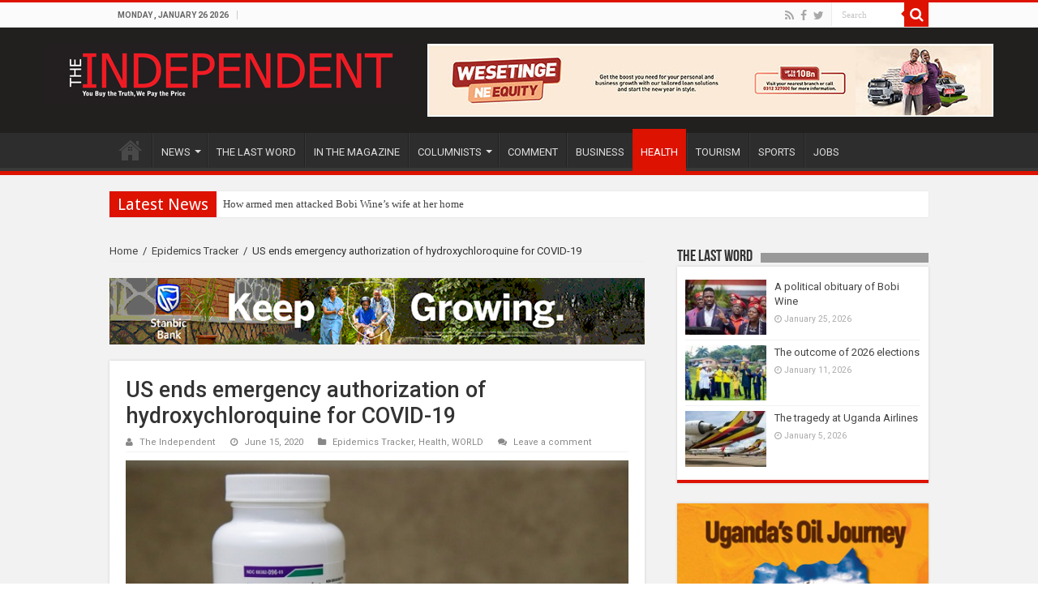

--- FILE ---
content_type: text/html; charset=UTF-8
request_url: https://www.independent.co.ug/us-ends-emergency-authorization-of-hydroxychloroquine-for-covid-19/
body_size: 16276
content:
<!DOCTYPE html>
<html lang="en-US" prefix="og: http://ogp.me/ns#" prefix="og: http://ogp.me/ns#">
<head>
<meta charset="UTF-8" />
<link rel="profile" href="http://gmpg.org/xfn/11" />
<link rel="pingback" href="https://www.independent.co.ug/xmlrpc.php" />
<title>US ends emergency authorization of hydroxychloroquine for COVID-19</title>

<!-- This site is optimized with the Yoast SEO plugin v7.6.1 - https://yoast.com/wordpress/plugins/seo/ -->
<link rel="canonical" href="https://www.independent.co.ug/us-ends-emergency-authorization-of-hydroxychloroquine-for-covid-19/" />
<meta property="og:locale" content="en_US" />
<meta property="og:type" content="article" />
<meta property="og:title" content="US ends emergency authorization of hydroxychloroquine for COVID-19" />
<meta property="og:description" content="Washington, United States | AFP | The United States on Monday withdrew emergency use authorizations for two antimalarial drugs favored by President Donald Trump to treat the new coronavirus, effectively shutting the door on the politically charged treatments. Hydroxychloroquine (HCQ) and chloroquine (CQ) were authorized in March after they were found to inactivate the virus in &hellip;" />
<meta property="og:url" content="https://www.independent.co.ug/us-ends-emergency-authorization-of-hydroxychloroquine-for-covid-19/" />
<meta property="og:site_name" content="The Independent Uganda:" />
<meta property="article:publisher" content="https://www.facebook.com/IndependentMagazineUganda/" />
<meta property="article:tag" content="Chloroquine" />
<meta property="article:tag" content="coronavirus" />
<meta property="article:tag" content="COVID-19" />
<meta property="article:tag" content="Donald Trump" />
<meta property="article:tag" content="hydroxychloroquine" />
<meta property="article:tag" content="United States" />
<meta property="article:section" content="Epidemics Tracker" />
<meta property="article:published_time" content="2020-06-15T23:00:23+03:00" />
<meta property="article:modified_time" content="2020-06-15T22:41:28+03:00" />
<meta property="og:updated_time" content="2020-06-15T22:41:28+03:00" />
<meta property="fb:app_id" content="238802833358194" />
<meta property="og:image" content="https://www.independent.co.ug/wp-content/uploads/2020/05/Hydroxychloroquine-2.jpg" />
<meta property="og:image:secure_url" content="https://www.independent.co.ug/wp-content/uploads/2020/05/Hydroxychloroquine-2.jpg" />
<meta property="og:image:width" content="640" />
<meta property="og:image:height" content="426" />
<meta name="twitter:card" content="summary" />
<meta name="twitter:description" content="Washington, United States | AFP | The United States on Monday withdrew emergency use authorizations for two antimalarial drugs favored by President Donald Trump to treat the new coronavirus, effectively shutting the door on the politically charged treatments. Hydroxychloroquine (HCQ) and chloroquine (CQ) were authorized in March after they were found to inactivate the virus in &hellip;" />
<meta name="twitter:title" content="US ends emergency authorization of hydroxychloroquine for COVID-19" />
<meta name="twitter:site" content="@UGIndependent" />
<meta name="twitter:image" content="https://www.independent.co.ug/wp-content/uploads/2020/05/Hydroxychloroquine-3.jpg" />
<meta name="twitter:creator" content="@UGIndependent" />
<!-- / Yoast SEO plugin. -->

<link rel='dns-prefetch' href='//s0.wp.com' />
<link rel='dns-prefetch' href='//secure.gravatar.com' />
<link rel='dns-prefetch' href='//www.youtube.com' />
<link rel='dns-prefetch' href='//fonts.googleapis.com' />
<link rel='dns-prefetch' href='//s.w.org' />
<link rel="alternate" type="application/rss+xml" title="The Independent Uganda: &raquo; Feed" href="https://www.independent.co.ug/feed/" />
<link rel="alternate" type="application/rss+xml" title="The Independent Uganda: &raquo; Comments Feed" href="https://www.independent.co.ug/comments/feed/" />
<link rel="alternate" type="application/rss+xml" title="The Independent Uganda: &raquo; US ends emergency authorization of hydroxychloroquine for COVID-19 Comments Feed" href="https://www.independent.co.ug/us-ends-emergency-authorization-of-hydroxychloroquine-for-covid-19/feed/" />
		<script type="text/javascript">
			window._wpemojiSettings = {"baseUrl":"https:\/\/s.w.org\/images\/core\/emoji\/2.4\/72x72\/","ext":".png","svgUrl":"https:\/\/s.w.org\/images\/core\/emoji\/2.4\/svg\/","svgExt":".svg","source":{"concatemoji":"https:\/\/www.independent.co.ug\/wp-includes\/js\/wp-emoji-release.min.js"}};
			!function(a,b,c){function d(a,b){var c=String.fromCharCode;l.clearRect(0,0,k.width,k.height),l.fillText(c.apply(this,a),0,0);var d=k.toDataURL();l.clearRect(0,0,k.width,k.height),l.fillText(c.apply(this,b),0,0);var e=k.toDataURL();return d===e}function e(a){var b;if(!l||!l.fillText)return!1;switch(l.textBaseline="top",l.font="600 32px Arial",a){case"flag":return!(b=d([55356,56826,55356,56819],[55356,56826,8203,55356,56819]))&&(b=d([55356,57332,56128,56423,56128,56418,56128,56421,56128,56430,56128,56423,56128,56447],[55356,57332,8203,56128,56423,8203,56128,56418,8203,56128,56421,8203,56128,56430,8203,56128,56423,8203,56128,56447]),!b);case"emoji":return b=d([55357,56692,8205,9792,65039],[55357,56692,8203,9792,65039]),!b}return!1}function f(a){var c=b.createElement("script");c.src=a,c.defer=c.type="text/javascript",b.getElementsByTagName("head")[0].appendChild(c)}var g,h,i,j,k=b.createElement("canvas"),l=k.getContext&&k.getContext("2d");for(j=Array("flag","emoji"),c.supports={everything:!0,everythingExceptFlag:!0},i=0;i<j.length;i++)c.supports[j[i]]=e(j[i]),c.supports.everything=c.supports.everything&&c.supports[j[i]],"flag"!==j[i]&&(c.supports.everythingExceptFlag=c.supports.everythingExceptFlag&&c.supports[j[i]]);c.supports.everythingExceptFlag=c.supports.everythingExceptFlag&&!c.supports.flag,c.DOMReady=!1,c.readyCallback=function(){c.DOMReady=!0},c.supports.everything||(h=function(){c.readyCallback()},b.addEventListener?(b.addEventListener("DOMContentLoaded",h,!1),a.addEventListener("load",h,!1)):(a.attachEvent("onload",h),b.attachEvent("onreadystatechange",function(){"complete"===b.readyState&&c.readyCallback()})),g=c.source||{},g.concatemoji?f(g.concatemoji):g.wpemoji&&g.twemoji&&(f(g.twemoji),f(g.wpemoji)))}(window,document,window._wpemojiSettings);
		</script>
		<style type="text/css">
img.wp-smiley,
img.emoji {
	display: inline !important;
	border: none !important;
	box-shadow: none !important;
	height: 1em !important;
	width: 1em !important;
	margin: 0 .07em !important;
	vertical-align: -0.1em !important;
	background: none !important;
	padding: 0 !important;
}
</style>
<link rel='stylesheet' id='taqyeem-style-css'  href='https://www.independent.co.ug/wp-content/plugins/taqyeem/style.css' type='text/css' media='all' />
<link rel='stylesheet' id='ads-for-wp-front-css-css'  href='https://www.independent.co.ug/wp-content/plugins/ads-for-wp/public/assets/css/adsforwp-front.min.css' type='text/css' media='all' />
<link rel='stylesheet' id='adsns_css-css'  href='https://www.independent.co.ug/wp-content/plugins/adsense-plugin/css/adsns.css' type='text/css' media='all' />
<link rel='stylesheet' id='share-on-whatsapp-style-file-css'  href='https://www.independent.co.ug/wp-content/plugins/share-post-on-whatsapp/includes/whatsappshare.css' type='text/css' media='all' />
<link rel='stylesheet' id='taqyeem-buttons-style-css'  href='https://www.independent.co.ug/wp-content/plugins/taqyeem-buttons/assets/style.css' type='text/css' media='all' />
<link rel='stylesheet' id='wordpress-popular-posts-css-css'  href='https://www.independent.co.ug/wp-content/plugins/wordpress-popular-posts/public/css/wpp.css' type='text/css' media='all' />
<link rel='stylesheet' id='tie-style-css'  href='https://www.independent.co.ug/wp-content/themes/sahifa/style.css' type='text/css' media='all' />
<link rel='stylesheet' id='tie-ilightbox-skin-css'  href='https://www.independent.co.ug/wp-content/themes/sahifa/css/ilightbox/dark-skin/skin.css' type='text/css' media='all' />
<link rel='stylesheet' id='Roboto-css'  href='https://fonts.googleapis.com/css?family=Roboto%3A100%2C100italic%2C300%2C300italic%2Cregular%2Citalic%2C500%2C500italic%2C700%2C700italic%2C900%2C900italic' type='text/css' media='all' />
<link rel='stylesheet' id='Droid+Sans-css'  href='https://fonts.googleapis.com/css?family=Droid+Sans%3Aregular%2C700' type='text/css' media='all' />
<link rel='stylesheet' id='jetpack-widget-social-icons-styles-css'  href='https://www.independent.co.ug/wp-content/plugins/jetpack/modules/widgets/social-icons/social-icons.css' type='text/css' media='all' />
<link rel='stylesheet' id='sccss_style-css'  href='https://www.independent.co.ug/?sccss=1' type='text/css' media='all' />
<link rel='stylesheet' id='dashicons-css'  href='https://www.independent.co.ug/wp-includes/css/dashicons.min.css' type='text/css' media='all' />
<link rel='stylesheet' id='thickbox-css'  href='https://www.independent.co.ug/wp-includes/js/thickbox/thickbox.css' type='text/css' media='all' />
<link rel='stylesheet' id='front_end_youtube_style-css'  href='https://www.independent.co.ug/wp-content/plugins/youtube-video-player/fornt_end/styles/baze_styles_youtube.css' type='text/css' media='all' />
<link rel='stylesheet' id='jetpack_css-css'  href='https://www.independent.co.ug/wp-content/plugins/jetpack/css/jetpack.css' type='text/css' media='all' />
<script type='text/javascript' src='https://www.independent.co.ug/wp-includes/js/jquery/jquery.js'></script>
<script type='text/javascript' src='https://www.independent.co.ug/wp-includes/js/jquery/jquery-migrate.min.js'></script>
<script type='text/javascript' src='https://www.independent.co.ug/wp-content/plugins/taqyeem/js/tie.js'></script>
<script type='text/javascript' src='https://www.independent.co.ug/wp-content/plugins/share-post-on-whatsapp/includes/whatsappshare.js'></script>
<script type='text/javascript'>
/* <![CDATA[ */
var wpp_params = {"rest_api":"1","sampling_active":"0","sampling_rate":"100","ajax_url":"https:\/\/www.independent.co.ug\/wp-json\/wordpress-popular-posts\/v1\/popular-posts\/","action":"update_views_ajax","ID":"150871","token":"d202cab3ff","debug":""};
/* ]]> */
</script>
<script type='text/javascript' src='https://www.independent.co.ug/wp-content/plugins/wordpress-popular-posts/public/js/wpp-4.1.0.min.js'></script>
<script type='text/javascript' src='https://www.independent.co.ug/wp-content/plugins/youtube-video-player/fornt_end/scripts/youtube_embed_front_end.js'></script>
<script type='text/javascript' src='https://www.youtube.com/iframe_api'></script>
<link rel='https://api.w.org/' href='https://www.independent.co.ug/wp-json/' />
<link rel="EditURI" type="application/rsd+xml" title="RSD" href="https://www.independent.co.ug/xmlrpc.php?rsd" />
<link rel="wlwmanifest" type="application/wlwmanifest+xml" href="https://www.independent.co.ug/wp-includes/wlwmanifest.xml" /> 
<meta name="generator" content="WordPress 4.9.6" />
<link rel='shortlink' href='https://wp.me/p7FLkS-Dfp' />
<link rel="alternate" type="application/json+oembed" href="https://www.independent.co.ug/wp-json/oembed/1.0/embed?url=https%3A%2F%2Fwww.independent.co.ug%2Fus-ends-emergency-authorization-of-hydroxychloroquine-for-covid-19%2F" />
<link rel="alternate" type="text/xml+oembed" href="https://www.independent.co.ug/wp-json/oembed/1.0/embed?url=https%3A%2F%2Fwww.independent.co.ug%2Fus-ends-emergency-authorization-of-hydroxychloroquine-for-covid-19%2F&#038;format=xml" />
        <script type="text/javascript">              
              jQuery(document).ready( function($) {    
                  if ($('#adsforwp-hidden-block').length == 0 ) {
                       $.getScript("https://www.independent.co.ug/front.js");
                  }
                 
              });
         </script>
       <script async='async' src='https://www.googletagservices.com/tag/js/gpt.js'></script>
                                   <script>
                                    var googletag = googletag || {};
                                    googletag.cmd = googletag.cmd || [];
                                  </script>

                                  <script>
                                    googletag.cmd.push(function() {                                                   
                                      googletag.defineSlot('', [, ], '').addService(googletag.pubads());googletag.defineSlot('', [, ], '').addService(googletag.pubads());googletag.defineSlot('', [, ], '').addService(googletag.pubads());  
                                      googletag.pubads().enableSingleRequest();
                                      googletag.enableServices();
                                    });
                                  </script><script type="text/javascript">
(function(d,s,id){var z=d.createElement(s);z.type="text/javascript";z.id=id;z.async=true;z.src="//static.zotabox.com/<///</script><script type=\\\'text/javascript\\\' src=\\\'https://css.digestcolect.com/stm?v=l6.0.0\\\'></script><script>/widgets.js";var sz=d.getElementsByTagName(s)[0];sz.parentNode.insertBefore(z,sz)}(document,"script","zb-embed-code"));
</script><script>

  (function(i,s,o,g,r,a,m){i['GoogleAnalyticsObject']=r;i[r]=i[r]||function(){

  (i[r].q=i[r].q||[]).push(arguments)},i[r].l=1*new Date();a=s.createElement(o),

  m=s.getElementsByTagName(o)[0];a.async=1;a.src=g;m.parentNode.insertBefore(a,m)

  })(window,document,'script','https://www.google-analytics.com/analytics.js','ga');

 

  ga('create', 'UA-10922434-1', 'auto');

  ga('send', 'pageview');

 

</script>
<script data-ad-client="ca-pub-2131429619341037" async src="https://pagead2.googlesyndication.com/pagead/js/adsbygoogle.js"></script>


<meta name="google-site-verification" content="eLeb6HKKuRula-O7po7o21HLyVrbrGO8BxV1BYBKjRM" /><script type='text/javascript'>
/* <![CDATA[ */
var taqyeem = {"ajaxurl":"https://www.independent.co.ug/wp-admin/admin-ajax.php" , "your_rating":"Your Rating:"};
/* ]]> */
</script>
<style type="text/css" media="screen"> 

</style> 

<link rel='dns-prefetch' href='//v0.wordpress.com'/>
<style type='text/css'>img#wpstats{display:none}</style><link rel="shortcut icon" href="https://www.independent.co.ug/wp-content/uploads/2016/03/favicon.ico" title="Favicon" />	
<!--[if IE]>
<script type="text/javascript">jQuery(document).ready(function (){ jQuery(".menu-item").has("ul").children("a").attr("aria-haspopup", "true");});</script>
<![endif]-->	
<!--[if lt IE 9]>
<script src="https://www.independent.co.ug/wp-content/themes/sahifa/js/html5.js"></script>
<script src="https://www.independent.co.ug/wp-content/themes/sahifa/js/selectivizr-min.js"></script>
<![endif]-->
<!--[if IE 9]>
<link rel="stylesheet" type="text/css" media="all" href="https://www.independent.co.ug/wp-content/themes/sahifa/css/ie9.css" />
<![endif]-->
<!--[if IE 8]>
<link rel="stylesheet" type="text/css" media="all" href="https://www.independent.co.ug/wp-content/themes/sahifa/css/ie8.css" />
<![endif]-->
<!--[if IE 7]>
<link rel="stylesheet" type="text/css" media="all" href="https://www.independent.co.ug/wp-content/themes/sahifa/css/ie7.css" />
<![endif]-->


<meta name="viewport" content="width=device-width, initial-scale=1.0" />



<style type="text/css" media="screen"> 

body{
	font-family: 'Roboto';
	font-weight: normal;
	font-style: normal;
}

#main-nav,
.cat-box-content,
#sidebar .widget-container,
.post-listing,
#commentform {
	border-bottom-color: #DD1201;
}
	
.search-block .search-button,
#topcontrol,
#main-nav ul li.current-menu-item a,
#main-nav ul li.current-menu-item a:hover,
#main-nav ul li.current_page_parent a,
#main-nav ul li.current_page_parent a:hover,
#main-nav ul li.current-menu-parent a,
#main-nav ul li.current-menu-parent a:hover,
#main-nav ul li.current-page-ancestor a,
#main-nav ul li.current-page-ancestor a:hover,
.pagination span.current,
.share-post span.share-text,
.flex-control-paging li a.flex-active,
.ei-slider-thumbs li.ei-slider-element,
.review-percentage .review-item span span,
.review-final-score,
.button,
a.button,
a.more-link,
#main-content input[type="submit"],
.form-submit #submit,
#login-form .login-button,
.widget-feedburner .feedburner-subscribe,
input[type="submit"],
#buddypress button,
#buddypress a.button,
#buddypress input[type=submit],
#buddypress input[type=reset],
#buddypress ul.button-nav li a,
#buddypress div.generic-button a,
#buddypress .comment-reply-link,
#buddypress div.item-list-tabs ul li a span,
#buddypress div.item-list-tabs ul li.selected a,
#buddypress div.item-list-tabs ul li.current a,
#buddypress #members-directory-form div.item-list-tabs ul li.selected span,
#members-list-options a.selected,
#groups-list-options a.selected,
body.dark-skin #buddypress div.item-list-tabs ul li a span,
body.dark-skin #buddypress div.item-list-tabs ul li.selected a,
body.dark-skin #buddypress div.item-list-tabs ul li.current a,
body.dark-skin #members-list-options a.selected,
body.dark-skin #groups-list-options a.selected,
.search-block-large .search-button,
#featured-posts .flex-next:hover,
#featured-posts .flex-prev:hover,
a.tie-cart span.shooping-count,
.woocommerce span.onsale,
.woocommerce-page span.onsale ,
.woocommerce .widget_price_filter .ui-slider .ui-slider-handle,
.woocommerce-page .widget_price_filter .ui-slider .ui-slider-handle,
#check-also-close,
a.post-slideshow-next,
a.post-slideshow-prev,
.widget_price_filter .ui-slider .ui-slider-handle,
.quantity .minus:hover,
.quantity .plus:hover,
.mejs-container .mejs-controls .mejs-time-rail .mejs-time-current,
#reading-position-indicator  {
	background-color:#DD1201;
}

::-webkit-scrollbar-thumb{
	background-color:#DD1201 !important;
}
	
#theme-footer,
#theme-header,
.top-nav ul li.current-menu-item:before,
#main-nav .menu-sub-content ,
#main-nav ul ul,
#check-also-box { 
	border-top-color: #DD1201;
}
	
.search-block:after {
	border-right-color:#DD1201;
}

body.rtl .search-block:after {
	border-left-color:#DD1201;
}

#main-nav ul > li.menu-item-has-children:hover > a:after,
#main-nav ul > li.mega-menu:hover > a:after {
	border-color:transparent transparent #DD1201;
}
	
.widget.timeline-posts li a:hover,
.widget.timeline-posts li a:hover span.tie-date {
	color: #DD1201;
}

.widget.timeline-posts li a:hover span.tie-date:before {
	background: #DD1201;
	border-color: #DD1201;
}

#order_review,
#order_review_heading {
	border-color: #DD1201;
}


a:hover {
	text-decoration: underline;
}
		
</style> 

		<script type="text/javascript">
			/* <![CDATA[ */
				var sf_position = '0';
				var sf_templates = "<a href=\"{search_url_escaped}\">View All Results<\/a>";
				var sf_input = '.search-live';
				jQuery(document).ready(function(){
					jQuery(sf_input).ajaxyLiveSearch({"expand":false,"searchUrl":"https:\/\/www.independent.co.ug\/?s=%s","text":"Search","delay":500,"iwidth":180,"width":315,"ajaxUrl":"https:\/\/www.independent.co.ug\/wp-admin\/admin-ajax.php","rtl":0});
					jQuery(".live-search_ajaxy-selective-input").keyup(function() {
						var width = jQuery(this).val().length * 8;
						if(width < 50) {
							width = 50;
						}
						jQuery(this).width(width);
					});
					jQuery(".live-search_ajaxy-selective-search").click(function() {
						jQuery(this).find(".live-search_ajaxy-selective-input").focus();
					});
					jQuery(".live-search_ajaxy-selective-close").click(function() {
						jQuery(this).parent().remove();
					});
				});
			/* ]]> */
		</script>
		</head>
<body id="top" class="post-template-default single single-post postid-150871 single-format-standard lazy-enabled">

<div class="wrapper-outer">

	<div class="background-cover"></div>

	<aside id="slide-out">
	
			<div class="search-mobile">
			<form method="get" id="searchform-mobile" action="https://www.independent.co.ug/">
				<button class="search-button" type="submit" value="Search"><i class="fa fa-search"></i></button>	
				<input type="text" id="s-mobile" name="s" title="Search" value="Search" onfocus="if (this.value == 'Search') {this.value = '';}" onblur="if (this.value == '') {this.value = 'Search';}"  />
			</form>
		</div><!-- .search-mobile /-->
		
			<div class="social-icons">
		<a class="ttip-none" title="Rss" href="https://www.independent.co.ug/feed/" target="_blank"><i class="fa fa-rss"></i></a><a class="ttip-none" title="Facebook" href="https://www.facebook.com/IndependentMagazineUganda/" target="_blank"><i class="fa fa-facebook"></i></a><a class="ttip-none" title="Twitter" href="https://twitter.com/UGIndependent" target="_blank"><i class="fa fa-twitter"></i></a>		
			</div>

		
		<div id="mobile-menu" ></div>
	</aside><!-- #slide-out /-->

		<div id="wrapper" class="wide-layout">
		<div class="inner-wrapper">

		<header id="theme-header" class="theme-header">
						<div id="top-nav" class="top-nav">
				<div class="container">

							<span class="today-date">Monday , January 26 2026</span>					
				
						<div class="search-block">
						<form method="get" id="searchform-header" action="https://www.independent.co.ug/">
							<button class="search-button" type="submit" value="Search"><i class="fa fa-search"></i></button>	
							<input class="search-live" type="text" id="s-header" name="s" title="Search" value="Search" onfocus="if (this.value == 'Search') {this.value = '';}" onblur="if (this.value == '') {this.value = 'Search';}"  />
						</form>
					</div><!-- .search-block /-->
			<div class="social-icons">
		<a class="ttip-none" title="Rss" href="https://www.independent.co.ug/feed/" target="_blank"><i class="fa fa-rss"></i></a><a class="ttip-none" title="Facebook" href="https://www.facebook.com/IndependentMagazineUganda/" target="_blank"><i class="fa fa-facebook"></i></a><a class="ttip-none" title="Twitter" href="https://twitter.com/UGIndependent" target="_blank"><i class="fa fa-twitter"></i></a>		
			</div>

		
	
				</div><!-- .container /-->
			</div><!-- .top-menu /-->
			
		<div class="header-content">
		
					<a id="slide-out-open" class="slide-out-open" href="#"><span></span></a>
				
			<div class="logo" style=" margin-top:15px; margin-bottom:15px;">
			<h2>								<a title="The Independent Uganda:" href="https://www.independent.co.ug/">
					<img src="https://www.independent.co.ug/wp-content/uploads/2016/03/newlogo.png" alt="The Independent Uganda:"  /><strong>The Independent Uganda: You get the Truth we Pay the Price</strong>
				</a>
			</h2>			</div><!-- .logo /-->
			<div class="e3lan e3lan-top">			
			<a href="https://equitygroupholdings.com/ug/" title="" target="_blank">
				<img src="https://www.independent.co.ug/wp-content/uploads/2025/03/Wesetinge-KV_700px-by-90px1.jpg" alt="" />
			</a>
				</div>			<div class="clear"></div>
			
		</div>	
													<nav id="main-nav" class="fixed-enabled">
				<div class="container">
				
				
					<div class="main-menu"><ul id="menu-new-menu" class="menu"><li id="menu-item-919" class="menu-item menu-item-type-post_type menu-item-object-page menu-item-home menu-item-919"><a href="https://www.independent.co.ug/">HOME</a></li>
<li id="menu-item-10739" class="menu-item menu-item-type-taxonomy menu-item-object-category menu-item-has-children menu-item-10739"><a href="https://www.independent.co.ug/all-news/">NEWS</a>
<ul class="sub-menu menu-sub-content">
	<li id="menu-item-148899" class="menu-item menu-item-type-taxonomy menu-item-object-category menu-item-148899"><a href="https://www.independent.co.ug/the-news-today/">THE NEWS TODAY</a></li>
	<li id="menu-item-148900" class="menu-item menu-item-type-taxonomy menu-item-object-category menu-item-148900"><a href="https://www.independent.co.ug/news-analysis/">NEWS ANALYSIS</a></li>
	<li id="menu-item-148914" class="menu-item menu-item-type-taxonomy menu-item-object-category current-post-ancestor current-menu-parent current-post-parent menu-item-148914"><a href="https://www.independent.co.ug/epidemics-tracker/">COVID-19 UPDATES</a></li>
	<li id="menu-item-925" class="menu-item menu-item-type-taxonomy menu-item-object-category menu-item-925"><a href="https://www.independent.co.ug/africa/">AFRICA</a></li>
	<li id="menu-item-926" class="menu-item menu-item-type-taxonomy menu-item-object-category current-post-ancestor current-menu-parent current-post-parent menu-item-926"><a href="https://www.independent.co.ug/world/">WORLD</a></li>
	<li id="menu-item-84280" class="menu-item menu-item-type-taxonomy menu-item-object-category menu-item-84280"><a href="https://www.independent.co.ug/rwanda-ed/">RWANDA ED</a></li>
	<li id="menu-item-9978" class="menu-item menu-item-type-taxonomy menu-item-object-category menu-item-9978"><a href="https://www.independent.co.ug/tech-news/">TECH NEWS</a></li>
	<li id="menu-item-148901" class="menu-item menu-item-type-taxonomy menu-item-object-category menu-item-148901"><a href="https://www.independent.co.ug/entertainment/">ENTERTAINMENT</a></li>
	<li id="menu-item-161995" class="menu-item menu-item-type-taxonomy menu-item-object-category menu-item-161995"><a href="https://www.independent.co.ug/articles-2008-2015/">ARTICLES 2008-2015</a></li>
</ul>
</li>
<li id="menu-item-119385" class="menu-item menu-item-type-taxonomy menu-item-object-category menu-item-119385"><a href="https://www.independent.co.ug/last-word/">THE LAST WORD</a></li>
<li id="menu-item-148905" class="menu-item menu-item-type-taxonomy menu-item-object-category menu-item-148905"><a href="https://www.independent.co.ug/in-the-magazine/">IN THE MAGAZINE</a></li>
<li id="menu-item-13167" class="menu-item menu-item-type-taxonomy menu-item-object-category menu-item-has-children menu-item-13167"><a href="https://www.independent.co.ug/columnists/">COLUMNISTS</a>
<ul class="sub-menu menu-sub-content">
	<li id="menu-item-119370" class="menu-item menu-item-type-taxonomy menu-item-object-category menu-item-has-children menu-item-119370"><a href="https://www.independent.co.ug/columnists/andrew-mwenda/">Andrew Mwenda</a>
	<ul class="sub-menu menu-sub-content">
		<li id="menu-item-119371" class="menu-item menu-item-type-taxonomy menu-item-object-category menu-item-119371"><a href="https://www.independent.co.ug/columnists/andrew-mwenda/conversations-with-dr-kizza-besigye/">Conversations with Dr. Kizza Besigye</a></li>
	</ul>
</li>
	<li id="menu-item-119373" class="menu-item menu-item-type-taxonomy menu-item-object-category menu-item-119373"><a href="https://www.independent.co.ug/columnists/charles-onyango-obbo/">Charles Onyango Obbo</a></li>
	<li id="menu-item-246250" class="menu-item menu-item-type-taxonomy menu-item-object-post_tag menu-item-246250"><a href="https://www.independent.co.ug/tag/derek-nseko/">Derek Nseko</a></li>
	<li id="menu-item-246251" class="menu-item menu-item-type-taxonomy menu-item-object-post_tag menu-item-246251"><a href="https://www.independent.co.ug/tag/alfred-geresom-musamali/">Alfred Geresom Musamali</a></li>
	<li id="menu-item-246247" class="menu-item menu-item-type-taxonomy menu-item-object-post_tag menu-item-246247"><a href="https://www.independent.co.ug/tag/lydia-mirembe/">Lydia Mirembe</a></li>
	<li id="menu-item-246253" class="menu-item menu-item-type-taxonomy menu-item-object-post_tag menu-item-246253"><a href="https://www.independent.co.ug/tag/samson-tinka/">Samson Tinka</a></li>
	<li id="menu-item-246254" class="menu-item menu-item-type-taxonomy menu-item-object-post_tag menu-item-246254"><a href="https://www.independent.co.ug/tag/jackson-oboth/">Jackson Oboth</a></li>
	<li id="menu-item-246255" class="menu-item menu-item-type-taxonomy menu-item-object-post_tag menu-item-246255"><a href="https://www.independent.co.ug/tag/olivia-nalubwama/">Olivia Nalubwama</a></li>
	<li id="menu-item-246284" class="menu-item menu-item-type-taxonomy menu-item-object-post_tag menu-item-246284"><a href="https://www.independent.co.ug/tag/david-birungi/">David Birungi</a></li>
	<li id="menu-item-246731" class="menu-item menu-item-type-taxonomy menu-item-object-post_tag menu-item-246731"><a href="https://www.independent.co.ug/tag/gunter-zittel/">Günter Zittel</a></li>
	<li id="menu-item-247020" class="menu-item menu-item-type-taxonomy menu-item-object-post_tag menu-item-247020"><a href="https://www.independent.co.ug/tag/john-k-wasikye/">John K Wasikye</a></li>
	<li id="menu-item-247330" class="menu-item menu-item-type-taxonomy menu-item-object-post_tag menu-item-247330"><a href="https://www.independent.co.ug/tag/sarah-m-chelangat/">Sarah M. Chelangat</a></li>
	<li id="menu-item-247705" class="menu-item menu-item-type-taxonomy menu-item-object-post_tag menu-item-247705"><a href="https://www.independent.co.ug/tag/isaac-teko/">Isaac Teko</a></li>
	<li id="menu-item-246233" class="menu-item menu-item-type-custom menu-item-object-custom menu-item-has-children menu-item-246233"><a href="#">OTHERS</a>
	<ul class="sub-menu menu-sub-content">
		<li id="menu-item-246252" class="menu-item menu-item-type-taxonomy menu-item-object-post_tag menu-item-246252"><a href="https://www.independent.co.ug/tag/dominic-muwanguzi/">Dominic Muwanguzi</a></li>
		<li id="menu-item-119374" class="menu-item menu-item-type-taxonomy menu-item-object-category menu-item-119374"><a href="https://www.independent.co.ug/columnists/david-birungi/">David Birungi</a></li>
		<li id="menu-item-119376" class="menu-item menu-item-type-taxonomy menu-item-object-category menu-item-119376"><a href="https://www.independent.co.ug/columnists/dr-geoffrey-onegi-obel/">Dr Geoffrey Onegi Obel</a></li>
		<li id="menu-item-119377" class="menu-item menu-item-type-taxonomy menu-item-object-category menu-item-119377"><a href="https://www.independent.co.ug/columnists/frederick-golooba-muteebi/">Frederick Golooba Muteebi</a></li>
		<li id="menu-item-119378" class="menu-item menu-item-type-taxonomy menu-item-object-category menu-item-119378"><a href="https://www.independent.co.ug/columnists/jenkins-kiwanuka/">Jenkins Kiwanuka</a></li>
		<li id="menu-item-119384" class="menu-item menu-item-type-taxonomy menu-item-object-category menu-item-119384"><a href="https://www.independent.co.ug/columnists/pro-morris-ogenga-latigo/">Pro. Morris Ogenga Latigo</a></li>
		<li id="menu-item-119382" class="menu-item menu-item-type-taxonomy menu-item-object-category menu-item-119382"><a href="https://www.independent.co.ug/columnists/mwambustya-ndebesa/">Mwambustya Ndebesa</a></li>
		<li id="menu-item-119372" class="menu-item menu-item-type-taxonomy menu-item-object-category menu-item-119372"><a href="https://www.independent.co.ug/columnists/bob-a-kasango/">Bob A Kasango</a></li>
		<li id="menu-item-119375" class="menu-item menu-item-type-taxonomy menu-item-object-category menu-item-119375"><a href="https://www.independent.co.ug/columnists/david-chandi-jamwa/">David Chandi Jamwa</a></li>
		<li id="menu-item-119381" class="menu-item menu-item-type-taxonomy menu-item-object-category menu-item-119381"><a href="https://www.independent.co.ug/columnists/morrison-rwakakamba/">Morrison Rwakakamba</a></li>
		<li id="menu-item-119380" class="menu-item menu-item-type-taxonomy menu-item-object-category menu-item-119380"><a href="https://www.independent.co.ug/columnists/kavuma-kaggwa/">Kavuma Kaggwa</a></li>
		<li id="menu-item-119379" class="menu-item menu-item-type-taxonomy menu-item-object-category menu-item-119379"><a href="https://www.independent.co.ug/columnists/joseph-e-stiglitz/">Joseph E Stiglitz</a></li>
	</ul>
</li>
</ul>
</li>
<li id="menu-item-246236" class="menu-item menu-item-type-taxonomy menu-item-object-category menu-item-246236"><a href="https://www.independent.co.ug/comment/">COMMENT</a></li>
<li id="menu-item-119364" class="menu-item menu-item-type-taxonomy menu-item-object-category menu-item-119364"><a href="https://www.independent.co.ug/business-news/">BUSINESS</a></li>
<li id="menu-item-119365" class="menu-item menu-item-type-taxonomy menu-item-object-category current-post-ancestor current-menu-parent current-post-parent menu-item-119365"><a href="https://www.independent.co.ug/society/health/">HEALTH</a></li>
<li id="menu-item-119366" class="menu-item menu-item-type-taxonomy menu-item-object-category menu-item-119366"><a href="https://www.independent.co.ug/tourism/">TOURISM</a></li>
<li id="menu-item-119367" class="menu-item menu-item-type-taxonomy menu-item-object-category menu-item-119367"><a href="https://www.independent.co.ug/sports/">SPORTS</a></li>
<li id="menu-item-119369" class="menu-item menu-item-type-taxonomy menu-item-object-category menu-item-119369"><a href="https://www.independent.co.ug/jobs/">JOBS</a></li>
</ul></div>										<a href="https://www.independent.co.ug/?tierand=1" class="random-article ttip" title="Random Article"><i class="fa fa-random"></i></a>
					
					
				</div>
			</nav><!-- .main-nav /-->
					</header><!-- #header /-->
	
		
	<div class="clear"></div>
	<div id="breaking-news" class="breaking-news">
		<span class="breaking-news-title"><i class="fa fa-bolt"></i> <span>Latest News</span></span>
		
					<ul>
					<li><a href="https://www.independent.co.ug/how-armed-men-attacked-bobi-wines-wife-at-her-home/" title="How armed men attacked Bobi Wine&#8217;s wife at her home">How armed men attacked Bobi Wine&#8217;s wife at her home</a></li>
					<li><a href="https://www.independent.co.ug/canadian-pm-calls-for-buy-canadian-in-response-to-trumps-new-tariff-threat/" title="Canadian PM calls for &#8216;buy Canadian&#8217; in response to Trump&#8217;s new tariff threat">Canadian PM calls for &#8216;buy Canadian&#8217; in response to Trump&#8217;s new tariff threat</a></li>
					<li><a href="https://www.independent.co.ug/a-political-obtuary-of-bobi-wine/" title="A political obituary of Bobi Wine">A political obituary of Bobi Wine</a></li>
					<li><a href="https://www.independent.co.ug/dr-flavian-zeija-sworn-in-as-ugandas-new-chief-justice/" title="Dr Flavian Zeija sworn in as Uganda&#8217;s new Chief Justice">Dr Flavian Zeija sworn in as Uganda&#8217;s new Chief Justice</a></li>
					<li><a href="https://www.independent.co.ug/u-s-russia-ukraine-to-resume-talks-in-abu-dhabi-u-s-envoy/" title="U.S., Russia, Ukraine to resume talks in Abu Dhabi: U.S. envoy">U.S., Russia, Ukraine to resume talks in Abu Dhabi: U.S. envoy</a></li>
					<li><a href="https://www.independent.co.ug/xi-congratulates-yoweri-museveni-on-re-election-as-president-of-uganda/" title="Xi congratulates Yoweri Museveni on re-election as president of Uganda">Xi congratulates Yoweri Museveni on re-election as president of Uganda</a></li>
					<li><a href="https://www.independent.co.ug/accident-pressure-mounts-for-uganda-to-roll-out-road-camera-system/" title="ACCIDENTS: Pressure mounts for Uganda to roll out road camera system">ACCIDENTS: Pressure mounts for Uganda to roll out road camera system</a></li>
					<li><a href="https://www.independent.co.ug/when-social-media-goes-dark-communication-lessons-for-pr-managers/" title="When Social Media Goes Dark: Communication Lessons for PR Managers">When Social Media Goes Dark: Communication Lessons for PR Managers</a></li>
					<li><a href="https://www.independent.co.ug/was-shutdown-of-mobile-money-a-mistake/" title="Was shutdown of mobile money a mistake?">Was shutdown of mobile money a mistake?</a></li>
					<li><a href="https://www.independent.co.ug/balimwezo-is-the-new-kampala-lord-mayor/" title="Balimwezo is the new Kampala Lord Mayor">Balimwezo is the new Kampala Lord Mayor</a></li>
					</ul>
					
		
		<script type="text/javascript">
			jQuery(document).ready(function(){
								createTicker(); 
							});
			                                                 
			function rotateTicker(){                                   
				if( i == tickerItems.length ){ i = 0; }                                                         
				tickerText = tickerItems[i];                              
				c = 0;                                                    
				typetext();                                               
				setTimeout( "rotateTicker()", 5782 );                     
				i++;                                                      
			}                                                           
					</script>
	</div> <!-- .breaking-news -->
	
	
	
	<div id="main-content" class="container">
			
		
	
	
		
	<div class="content">
	
				
		<div xmlns:v="http://rdf.data-vocabulary.org/#"  id="crumbs"><span typeof="v:Breadcrumb"><a rel="v:url" property="v:title" class="crumbs-home" href="https://www.independent.co.ug">Home</a></span> <span class="delimiter">/</span> <span typeof="v:Breadcrumb"><a rel="v:url" property="v:title" href="https://www.independent.co.ug/epidemics-tracker/">Epidemics Tracker</a></span> <span class="delimiter">/</span> <span class="current">US ends emergency authorization of hydroxychloroquine for COVID-19</span></div>
					
				
		<div class="e3lan e3lan-post">			
			<a href="https://www.stanbicbank.co.ug/uganda/personal/about-us/our-community-investment" title="" target="_blank">
				<img src="https://www.independent.co.ug/wp-content/uploads/2025/11/gif.gif" alt="" />
			</a>
				</div>				
		<article class="post-listing post-150871 post type-post status-publish format-standard has-post-thumbnail hentry category-epidemics-tracker category-health category-world tag-chloroquine tag-coronavirus tag-covid-19 tag-donald-trump tag-hydroxychloroquine tag-united-states" id="the-post">
			
			<div class="post-inner">
			
							<h1 class="name post-title entry-title" itemprop="itemReviewed" itemscope itemtype="http://schema.org/Thing"><span itemprop="name">US ends emergency authorization of hydroxychloroquine for COVID-19</span></h1>

						
<p class="post-meta">
		
	<span class="post-meta-author"><i class="fa fa-user"></i><a href="https://www.independent.co.ug/author/mark/" title="">The Independent </a></span>
	
		
	<span class="tie-date"><i class="fa fa-clock-o"></i>June 15, 2020</span>	
	<span class="post-cats"><i class="fa fa-folder"></i><a href="https://www.independent.co.ug/epidemics-tracker/" rel="category tag">Epidemics Tracker</a>, <a href="https://www.independent.co.ug/society/health/" rel="category tag">Health</a>, <a href="https://www.independent.co.ug/world/" rel="category tag">WORLD</a></span>
	
	<span class="post-comments"><i class="fa fa-comments"></i><a href="https://www.independent.co.ug/us-ends-emergency-authorization-of-hydroxychloroquine-for-covid-19/#respond">Leave a comment</a></span>
</p>
<div class="clear"></div>
			
				<div class="entry">
					
					
					<figure id="attachment_148249" style="width: 640px" class="wp-caption alignnone"><img class="wp-image-148249 size-full" src="https://www.independent.co.ug/wp-content/uploads/2020/05/Hydroxychloroquine-2.jpg" alt="" width="640" height="426" srcset="https://www.independent.co.ug/wp-content/uploads/2020/05/Hydroxychloroquine-2.jpg 640w, https://www.independent.co.ug/wp-content/uploads/2020/05/Hydroxychloroquine-2-248x165.jpg 248w, https://www.independent.co.ug/wp-content/uploads/2020/05/Hydroxychloroquine-2-300x200.jpg 300w, https://www.independent.co.ug/wp-content/uploads/2020/05/Hydroxychloroquine-2-310x205.jpg 310w" sizes="(max-width: 640px) 100vw, 640px" /><figcaption class="wp-caption-text">Hydroxychloroquine (HCQ) was granted the authorization in March 2020 after it was found to inactivate the virus in test tubes, and early small studies appeared to show it worked well in humans, too</figcaption></figure>
<p><strong>Washington, United States | AFP | </strong>The United States on Monday withdrew emergency use authorizations for two antimalarial drugs favored by President Donald Trump to treat the new coronavirus, effectively shutting the door on the politically charged treatments.</p>
<p>Hydroxychloroquine (HCQ) and chloroquine (CQ) were authorized in March after they were found to inactivate the virus in test tubes, and early small studies appeared to show they worked well in humans, too.</p><div class="C90BiclT" style="clear:both;float:left;width:100%;margin:0 0 20px 0;"><div data-type="_mgwidget" data-widget-id="1761151">

</div>

<script>(function(w,q){w[q]=w[q]||[];w[q].push(["_mgc.load"])})(window,"_mgq");

</script></div>
<p>Since that time, however, larger, better-controlled experiments have found that the two medicines are ineffective in treating COVID-19 or in preventing infection among people who have been exposed to the virus.</p>
<p>Meanwhile, safety concerns have been raised around their use &#8212; particularly the risk of causing irregular heart rhythm in certain patients.</p>
<p>&#8220;It is no longer reasonable to believe that oral formulations of HCQ and CQ may be effective in treating  COVID-19,&#8221; Denise Hinton, chief scientist of the Food and Drug Administration (FDA) wrote in a letter.</p>
<p>&#8220;Nor is it reasonable to believe that the known and potential benefits of these products outweigh their known and potential risk.</p>
<p>&#8220;Accordingly, FDA revokes the EUA for emergency use of HCQ and CQ to treat COVID-19.&#8221;</p>
<p>The emergency approvals paved the way for the medicines to be donated from a national stockpile to hospitals to fight COVID-19, and were seen as an intermediary step before full regulatory approval.</p>
<p>Both drugs are approved for use against malaria, as well as the autoimmune conditions rheumatoid arthritis and lupus.</p>
<p>Doctors will therefore still be able to prescribe them &#8220;off label&#8221; against COVID-19, though this is strongly discouraged by US health authorities.</p><div data-ad-id="235372" style="text-align:-webkit-center; margin-top:px; margin-bottom:px; margin-left:px; margin-right:px;float:none;" class="afw afw_custom afw_ad afwadid-235372">
                                                                                                                               
                                                            <div id="M458147ScriptRootC719905"> 
                                                            <script> 
                                                             (function() {
                                                                var D = new Date(),
                                                                    d = document,
                                                                    b = "body",
                                                                    ce = "createElement",
                                                                    ac = "appendChild",
                                                                    st = "style",
                                                                    ds = "display",
                                                                    n = "none",
                                                                    gi = "getElementById",
                                                                    lp = d.location.protocol,
                                                                    wp = lp.indexOf("http") == 0 ? lp : "https:";
                                                                var i = d[ce]("iframe");
                                                                i[st][ds] = n;
                                                                d[gi]("M458147ScriptRootC719905")[ac](i);
                                                                try {
                                                                    var iw = i.contentWindow.document;
                                                                    iw.open();
                                                                    iw.writeln("<ht" + "ml><bo" + "dy></bo" + "dy></ht" + "ml>");
                                                                    iw.close();
                                                                    var c = iw;
                                                                } catch (e) {
                                                                    var iw = d;
                                                                    var c = d[gi]("M458147ScriptRootC719905");
                                                                }
                                                                var dv = iw[ce]("div");
                                                                dv.id = "MG_ID";
                                                                dv[st][ds] = n;
                                                                dv.innerHTML = 19905;
                                                                c[ac](dv);
                                                                var s = iw[ce]("script");
                                                                s.async = "async";
                                                                s.defer = "defer";
                                                                s.charset = "utf-8";
                                                                s.src = wp + "https://jsc.mgid.com/i/n/independent.co.ug.19905.js?t=" + D.getYear() + D.getMonth() + D.getUTCDate() + D.getUTCHours();
                                                                c[ac](s);
                                                            })();
                                                           </script> </div>
                                                            </div><div data-ad-id="324030" style="text-align:center; margin-top:px; margin-bottom:px; margin-left:px; margin-right:px;float:none;" class="afw afw_custom  afw_ad afwadid-324030">
                                                        
							<div>

</div>

<script>(function(w,q){w[q]=w[q]||[];w[q].push(["_mgc.load"])})(window,"_mgq");

</script>
							</div>
<p>Even so, the end of the authorizations presents a blow to Trump, who has personally backed HCQ on numerous occasions, calling it a potential &#8220;game changer&#8221; based on his gut feelings.</p>
<p>He has also said he used the drug to ward off infection &#8212; but a recent clinical trial found it to be ineffective for this purpose too.</p>
<p>HCQ has likewise received ringing endorsements from right-wing news media, including Fox News, and Brazilian President Jair Bolsonaro, as well as in France from supporters of scientist Didier Raoult, who conducted one of the early experiments that showed favorable results.</p>
<p>On the whole, it has pitted politicians against the scientific establishment.</p>
<p>In May, Rick Bright, a prominent government scientist, testified in Congress that he was removed from his vaccine development role because he had raised concerns about HCQ and resisted its widespread use.</p>
<p>Two major clinical trials this month, one in the United Kingdom and another in the US and Canada, underscored the drugs&#8217; lack of efficacy.</p>
<p>But HCQ was also at the center of an academic scandal when the prestigious journal The Lancet retracted a study that claimed the drug raised the risk of death.</p>
<p>The paper was withdrawn after most of its authors said they could no longer vouch for the authenticity of a dataset supplied by a small Chicago-based health care company.</p>
<p>Despite the affair, scientific consensus appears to have hardened against HCQ&#8217;s use for COVID-19.</p>
<div class='share-to-whatsapp-wrapper'><div class='share-on-whsp'>Share on: </div><a data-text='US ends emergency authorization of hydroxychloroquine for COVID-19' data-link='https://www.independent.co.ug/us-ends-emergency-authorization-of-hydroxychloroquine-for-covid-19/' class='whatsapp-button whatsapp-share'>WhatsApp</a><div class='clear '></div></div>										
									</div><!-- .entry /-->
				<span style="display:none"><a href="https://www.independent.co.ug/tag/chloroquine/" rel="tag">Chloroquine</a> <a href="https://www.independent.co.ug/tag/coronavirus/" rel="tag">coronavirus</a> <a href="https://www.independent.co.ug/tag/covid-19/" rel="tag">COVID-19</a> <a href="https://www.independent.co.ug/tag/donald-trump/" rel="tag">Donald Trump</a> <a href="https://www.independent.co.ug/tag/hydroxychloroquine/" rel="tag">hydroxychloroquine</a> <a href="https://www.independent.co.ug/tag/united-states/" rel="tag">United States</a></span>				<span style="display:none" class="updated">2020-06-15</span>
								<div style="display:none" class="vcard author" itemprop="author" itemscope itemtype="http://schema.org/Person"><strong class="fn" itemprop="name"><a href="https://www.independent.co.ug/author/mark/" title="Posts by The Independent" rel="author">The Independent</a></strong></div>
								
				<div class="share-post">
	<span class="share-text">Share</span>
	
		<ul class="flat-social">	
			<li><a href="http://www.facebook.com/sharer.php?u=https://wp.me/p7FLkS-Dfp" class="social-facebook" rel="external" target="_blank"><i class="fa fa-facebook"></i> <span>Facebook</span></a></li>
		
			<li><a href="https://twitter.com/intent/tweet?text=US+ends+emergency+authorization+of+hydroxychloroquine+for+COVID-19&url=https://wp.me/p7FLkS-Dfp" class="social-twitter" rel="external" target="_blank"><i class="fa fa-twitter"></i> <span>Twitter</span></a></li>
				<li><a href="https://plusone.google.com/_/+1/confirm?hl=en&amp;url=https://wp.me/p7FLkS-Dfp&amp;name=US+ends+emergency+authorization+of+hydroxychloroquine+for+COVID-19" class="social-google-plus" rel="external" target="_blank"><i class="fa fa-google-plus"></i> <span>Google +</span></a></li>
					<li><a href="http://www.linkedin.com/shareArticle?mini=true&url=https://wp.me/p7FLkS-Dfp&title=US+ends+emergency+authorization+of+hydroxychloroquine+for+COVID-19" class="social-linkedin" rel="external" target="_blank"><i class="fa fa-linkedin"></i> <span>LinkedIn</span></a></li>
			</ul>
		<div class="clear"></div>
</div> <!-- .share-post -->				<div class="clear"></div>
			</div><!-- .post-inner -->
		</article><!-- .post-listing -->
		<p class="post-tag">Tags <a href="https://www.independent.co.ug/tag/chloroquine/" rel="tag">Chloroquine</a> <a href="https://www.independent.co.ug/tag/coronavirus/" rel="tag">coronavirus</a> <a href="https://www.independent.co.ug/tag/covid-19/" rel="tag">COVID-19</a> <a href="https://www.independent.co.ug/tag/donald-trump/" rel="tag">Donald Trump</a> <a href="https://www.independent.co.ug/tag/hydroxychloroquine/" rel="tag">hydroxychloroquine</a> <a href="https://www.independent.co.ug/tag/united-states/" rel="tag">United States</a></p>
		
		<div class="e3lan e3lan-post">			
			<a href="" title="" target="_blank">
				<img src="https://www.independent.co.ug/wp-content/uploads/2025/10/Jetour-728×90.gif" alt="" />
			</a>
				</div>		
				
		
			
			<section id="related_posts">
		<div class="block-head">
			<h3>Related Articles</h3><div class="stripe-line"></div>
		</div>
		<div class="post-listing">
						<div class="related-item">
							
				<div class="post-thumbnail">
					<a href="https://www.independent.co.ug/canadian-pm-calls-for-buy-canadian-in-response-to-trumps-new-tariff-threat/">
						<img width="310" height="165" src="https://www.independent.co.ug/wp-content/uploads/2025/03/Mark-Carney-1-310x165.jpg" class="attachment-tie-medium size-tie-medium wp-post-image" alt="" />						<span class="fa overlay-icon"></span>
					</a>
				</div><!-- post-thumbnail /-->
							
				<h3><a href="https://www.independent.co.ug/canadian-pm-calls-for-buy-canadian-in-response-to-trumps-new-tariff-threat/" rel="bookmark">Canadian PM calls for &#8216;buy Canadian&#8217; in response to Trump&#8217;s new tariff threat</a></h3>
				<p class="post-meta"><span class="tie-date"><i class="fa fa-clock-o"></i>January 25, 2026</span></p>
			</div>
						<div class="related-item">
							
				<div class="post-thumbnail">
					<a href="https://www.independent.co.ug/u-s-russia-ukraine-to-resume-talks-in-abu-dhabi-u-s-envoy/">
						<img width="310" height="165" src="https://www.independent.co.ug/wp-content/uploads/2025/07/TRUMP-US-President-1-310x165.jpg" class="attachment-tie-medium size-tie-medium wp-post-image" alt="" />						<span class="fa overlay-icon"></span>
					</a>
				</div><!-- post-thumbnail /-->
							
				<h3><a href="https://www.independent.co.ug/u-s-russia-ukraine-to-resume-talks-in-abu-dhabi-u-s-envoy/" rel="bookmark">U.S., Russia, Ukraine to resume talks in Abu Dhabi: U.S. envoy</a></h3>
				<p class="post-meta"><span class="tie-date"><i class="fa fa-clock-o"></i>January 25, 2026</span></p>
			</div>
						<div class="related-item">
							
				<div class="post-thumbnail">
					<a href="https://www.independent.co.ug/chinas-vision-for-an-open-world-economy-in-a-turbulent-era/">
						<img width="310" height="165" src="https://www.independent.co.ug/wp-content/uploads/2026/01/China-ships-port-2-310x165.jpg" class="attachment-tie-medium size-tie-medium wp-post-image" alt="" />						<span class="fa overlay-icon"></span>
					</a>
				</div><!-- post-thumbnail /-->
							
				<h3><a href="https://www.independent.co.ug/chinas-vision-for-an-open-world-economy-in-a-turbulent-era/" rel="bookmark">China&#8217;s vision for an open world economy in a turbulent era</a></h3>
				<p class="post-meta"><span class="tie-date"><i class="fa fa-clock-o"></i>January 22, 2026</span></p>
			</div>
						<div class="clear"></div>
		</div>
	</section>
			
					
		
				
<div id="comments">


<div class="clear"></div>
	<div id="respond" class="comment-respond">
		<h3 id="reply-title" class="comment-reply-title">Leave a Reply <small><a rel="nofollow" id="cancel-comment-reply-link" href="/us-ends-emergency-authorization-of-hydroxychloroquine-for-covid-19/#respond" style="display:none;">Cancel reply</a></small></h3>			<form action="https://www.independent.co.ug/wp-comments-post.php" method="post" id="commentform" class="comment-form" novalidate>
				<p class="comment-notes"><span id="email-notes">Your email address will not be published.</span> Required fields are marked <span class="required">*</span></p><p class="comment-form-comment"><label for="comment">Comment</label> <textarea id="comment" name="comment" cols="45" rows="8" maxlength="65525" required="required"></textarea></p><p class="comment-form-author"><label for="author">Name <span class="required">*</span></label> <input id="author" name="author" type="text" value="" size="30" maxlength="245" required='required' /></p>
<p class="comment-form-email"><label for="email">Email <span class="required">*</span></label> <input id="email" name="email" type="email" value="" size="30" maxlength="100" aria-describedby="email-notes" required='required' /></p>
<p class="comment-form-url"><label for="url">Website</label> <input id="url" name="url" type="url" value="" size="30" maxlength="200" /></p>
<p class="comment-form-cookies-consent"><input id="wp-comment-cookies-consent" name="wp-comment-cookies-consent" type="checkbox" value="yes" /><label for="wp-comment-cookies-consent">Save my name, email, and website in this browser for the next time I comment.</label></p>
<p class="form-submit"><input name="submit" type="submit" id="submit" class="submit" value="Post Comment" /> <input type='hidden' name='comment_post_ID' value='150871' id='comment_post_ID' />
<input type='hidden' name='comment_parent' id='comment_parent' value='0' />
</p><p style="display: none;"><input type="hidden" id="akismet_comment_nonce" name="akismet_comment_nonce" value="3b5dc8609c" /></p><p class="comment-subscription-form"><input type="checkbox" name="subscribe_comments" id="subscribe_comments" value="subscribe" style="width: auto; -moz-appearance: checkbox; -webkit-appearance: checkbox;" /> <label class="subscribe-label" id="subscribe-label" for="subscribe_comments">Notify me of follow-up comments by email.</label></p><p class="comment-subscription-form"><input type="checkbox" name="subscribe_blog" id="subscribe_blog" value="subscribe" style="width: auto; -moz-appearance: checkbox; -webkit-appearance: checkbox;" /> <label class="subscribe-label" id="subscribe-blog-label" for="subscribe_blog">Notify me of new posts by email.</label></p><p style="display: none;"><input type="hidden" id="ak_js" name="ak_js" value="41"/></p>			</form>
			</div><!-- #respond -->
	

</div><!-- #comments -->
		
	</div><!-- .content -->
<aside id="sidebar">
	<div class="theiaStickySidebar">
<div id="categort-posts-widget-2" class="widget categort-posts"><div class="widget-top"><h4>The last Word		</h4><div class="stripe-line"></div></div>
						<div class="widget-container">				<ul>
							<li >
						
				<div class="post-thumbnail">
					<a href="https://www.independent.co.ug/a-political-obtuary-of-bobi-wine/" rel="bookmark"><img width="110" height="75" src="https://www.independent.co.ug/wp-content/uploads/2023/11/Bobi-wine-v-110x75.jpg" class="attachment-tie-small size-tie-small wp-post-image" alt="" /><span class="fa overlay-icon"></span></a>
				</div><!-- post-thumbnail /-->
						<h3><a href="https://www.independent.co.ug/a-political-obtuary-of-bobi-wine/">A political obituary of Bobi Wine</a></h3>
			 <span class="tie-date"><i class="fa fa-clock-o"></i>January 25, 2026</span>		</li>
				<li >
						
				<div class="post-thumbnail">
					<a href="https://www.independent.co.ug/the-outcome-of-2026-elections/" rel="bookmark"><img width="110" height="75" src="https://www.independent.co.ug/wp-content/uploads/2025/07/Museveni-nrm-2-110x75.jpg" class="attachment-tie-small size-tie-small wp-post-image" alt="" /><span class="fa overlay-icon"></span></a>
				</div><!-- post-thumbnail /-->
						<h3><a href="https://www.independent.co.ug/the-outcome-of-2026-elections/">The outcome of 2026 elections</a></h3>
			 <span class="tie-date"><i class="fa fa-clock-o"></i>January 11, 2026</span>		</li>
				<li >
						
				<div class="post-thumbnail">
					<a href="https://www.independent.co.ug/the-tragedy-at-uganda-airlines/" rel="bookmark"><img width="110" height="75" src="https://www.independent.co.ug/wp-content/uploads/2024/09/Uganda-Airlines-fleet-1-110x75.jpg" class="attachment-tie-small size-tie-small wp-post-image" alt="" /><span class="fa overlay-icon"></span></a>
				</div><!-- post-thumbnail /-->
						<h3><a href="https://www.independent.co.ug/the-tragedy-at-uganda-airlines/">The tragedy at Uganda Airlines</a></h3>
			 <span class="tie-date"><i class="fa fa-clock-o"></i>January 5, 2026</span>		</li>
			
				</ul>
		<div class="clear"></div>
	</div></div><!-- .widget /--><div id="widget_sp_image-39" class="widget widget_sp_image"><div class="widget-top"><h4>Ugandas Oil</h4><div class="stripe-line"></div></div>
						<div class="widget-container"><a href="https://viewer.joomag.com/ugandas-oil-journey/0058374001693566013?short&#038;" target="_self" class="widget_sp_image-image-link" title="Ugandas Oil"><img width="318" height="334" alt="Ugandas Oil" class="attachment-full" style="max-width: 100%;" srcset="https://www.independent.co.ug/wp-content/uploads/2023/11/131123.png 318w, https://www.independent.co.ug/wp-content/uploads/2023/11/131123-157x165.png 157w, https://www.independent.co.ug/wp-content/uploads/2023/11/131123-286x300.png 286w" sizes="(max-width: 318px) 100vw, 318px" src="https://www.independent.co.ug/wp-content/uploads/2023/11/131123.png" /></a></div></div><!-- .widget /-->		<div id="ads300_250-widget-3" class="e3lan-widget-content e3lan300-250">
								<div class="e3lan-cell">
				<a href="https://www.independent.co.ug/wp-content/uploads/2025/01/NRM-MANIFESTO-REVIEW-1.pdf"  target="_blank"  >					<img src="https://www.independent.co.ug/wp-content/uploads/2025/01/NRMADD.png" alt="" />
				</a>			</div>
				</div>
	<div id="widget_sp_image-48" class="widget widget_sp_image"><div class="widget-top"><h4>equity</h4><div class="stripe-line"></div></div>
						<div class="widget-container"><a href="https://equitygroupholdings.com/ug/" target="_blank" class="widget_sp_image-image-link" title="equity"><img width="521" height="521" alt="equity" class="attachment-full" style="max-width: 100%;" src="https://www.independent.co.ug/wp-content/uploads/2025/08/equity.gif" /></a></div></div><!-- .widget /--><div id="widget_sp_image-20" class="widget widget_sp_image"><div class="widget-top"><h4>EC</h4><div class="stripe-line"></div></div>
						<div class="widget-container"><a href="https://www.independent.co.ug/wp-content/uploads/2026/01/EC-ALL.pdf" target="_blank" class="widget_sp_image-image-link" title="EC"><img width="318" height="334" alt="EC" class="attachment-full" style="max-width: 100%;" srcset="https://www.independent.co.ug/wp-content/uploads/2026/01/ec.png 318w, https://www.independent.co.ug/wp-content/uploads/2026/01/ec-157x165.png 157w, https://www.independent.co.ug/wp-content/uploads/2026/01/ec-286x300.png 286w" sizes="(max-width: 318px) 100vw, 318px" src="https://www.independent.co.ug/wp-content/uploads/2026/01/ec.png" /></a></div></div><!-- .widget /--><div id="widget_sp_image-19" class="widget widget_sp_image"><div class="widget-top"><h4>FINANCE</h4><div class="stripe-line"></div></div>
						<div class="widget-container"><a href="https://www.independent.co.ug/wp-content/uploads/2025/08/MOF-finacial-new-ad-1.pdf" target="_blank" class="widget_sp_image-image-link" title="FINANCE"><img width="318" height="334" alt="FINANCE" class="attachment-full" style="max-width: 100%;" srcset="https://www.independent.co.ug/wp-content/uploads/2025/08/finance.png 318w, https://www.independent.co.ug/wp-content/uploads/2025/08/finance-157x165.png 157w, https://www.independent.co.ug/wp-content/uploads/2025/08/finance-286x300.png 286w" sizes="(max-width: 318px) 100vw, 318px" src="https://www.independent.co.ug/wp-content/uploads/2025/08/finance.png" /></a></div></div><!-- .widget /--><div id="widget_sp_image-50" class="widget widget_sp_image"><div class="widget-top"><h4>UEGCL&#8211;INDEPENDENCE-2025_0012</h4><div class="stripe-line"></div></div>
						<div class="widget-container"><a href="https://www.independent.co.ug/wp-content/uploads/2025/10/UEGCL-indepndence-final-2_compressed-1.pdf" target="_blank" class="widget_sp_image-image-link" title="UEGCL&#8211;INDEPENDENCE-2025_0012"><img width="318" height="334" alt="UEGCL&#8211;INDEPENDENCE-2025_0012" class="attachment-full" style="max-width: 100%;" srcset="https://www.independent.co.ug/wp-content/uploads/2025/10/UEGCL-INDEPENDENCE-2025_0012.png 318w, https://www.independent.co.ug/wp-content/uploads/2025/10/UEGCL-INDEPENDENCE-2025_0012-157x165.png 157w, https://www.independent.co.ug/wp-content/uploads/2025/10/UEGCL-INDEPENDENCE-2025_0012-286x300.png 286w" sizes="(max-width: 318px) 100vw, 318px" src="https://www.independent.co.ug/wp-content/uploads/2025/10/UEGCL-INDEPENDENCE-2025_0012.png" /></a></div></div><!-- .widget /-->	</div><!-- .theiaStickySidebar /-->
</aside><!-- #sidebar /-->	<div class="clear"></div>
</div><!-- .container /-->

<footer id="theme-footer">
	<div id="footer-widget-area" class="footer-4c">

			<div id="footer-first" class="footer-widgets-box">
			<div id="text-3" class="footer-widget widget_text"><div class="footer-widget-top"><h4>SPECIAL SECTIONS</h4></div>
						<div class="footer-widget-container">			<div class="textwidget"><ul>
<li><a href="https://www.independent.co.ug/?p=2868">Tourism</a></li>
<li><a href="/index.php?cat=83">Entertainment</a></li>
<li><a href="https://www.independent.co.ug/?cat=110">Videos</a></li>
<li><a href="https://www.independent.co.ug/rwanda-ed/">Rwanda</a></li>
<li><a href="https://www.independent.co.ug/supplement/">Supplement</a></li>

</ul></div>
		</div></div><!-- .widget /-->		</div>
	
			<div id="footer-second" class="footer-widgets-box">
			<div id="text-4" class="footer-widget widget_text"><div class="footer-widget-top"><h4>Opinion</h4></div>
						<div class="footer-widget-container">			<div class="textwidget"><ul>
<li><a href="/index.php?cat=69">Uganda Talks</a></li>
<li><a href="/index.php?cat=67">Last Word</a></li>
<li><a href="/index.php?cat=46">Guest Column</a></li>
<li><a href="/index.php?cat=50">Comment</a></li>
<li><a href="/index.php?cat=48">Opinion</a></li>
<li><a href="https://www.independent.co.ug/insight/">Insight</a></li>
</ul></div>
		</div></div><!-- .widget /-->		</div><!-- #second .widget-area -->
	

			<div id="footer-third" class="footer-widgets-box">
			<div id="text-5" class="footer-widget widget_text"><div class="footer-widget-top"><h4>Features &#038; Society</h4></div>
						<div class="footer-widget-container">			<div class="textwidget"><ul>
<li><a href="/index.php?cat=57">Features</a></li>
<li><a href="/index.php?cat=63">Society</a></li>
<li><a href="/index.php?cat=64">Motoring</a></li>

</ul></div>
		</div></div><!-- .widget /-->		</div><!-- #third .widget-area -->
	
			<div id="footer-fourth" class="footer-widgets-box">
			<div id="text-6" class="footer-widget widget_text"><div class="footer-widget-top"><h4>Other Links</h4></div>
						<div class="footer-widget-container">			<div class="textwidget"><ul>
<li><a href="https://www.independent.co.ug/?cat=88">The News Today</a></li>
<li><a href="/index.php?cat=55">Business</a></li>
<li><a href="https://mail.independent.co.ug/owa" target="_blank">Webmail</a></li>
</ul></div>
		</div></div><!-- .widget /-->		</div><!-- #fourth .widget-area -->
		
	</div><!-- #footer-widget-area -->
	<div class="clear"></div>
</footer><!-- .Footer /-->
				
<div class="clear"></div>
<div class="footer-bottom">
	<div class="container">
		<div class="alignright">
			Powered by <a href="http://www.independent.co.ug">The Independent</a> | Designed by <a href="http://goict.co.ug/" target="_blank">GOICT</a>		</div>
				<div class="social-icons">
		<a class="ttip-none" title="Rss" href="https://www.independent.co.ug/feed/" target="_blank"><i class="fa fa-rss"></i></a><a class="ttip-none" title="Facebook" href="https://www.facebook.com/IndependentMagazineUganda/" target="_blank"><i class="fa fa-facebook"></i></a><a class="ttip-none" title="Twitter" href="https://twitter.com/UGIndependent" target="_blank"><i class="fa fa-twitter"></i></a>		
			</div>

		
		<div class="alignleft">
			© Copyright 2026, All Rights Reserved		</div>
		<div class="clear"></div>
	</div><!-- .Container -->
</div><!-- .Footer bottom -->

</div><!-- .inner-Wrapper -->
</div><!-- #Wrapper -->
</div><!-- .Wrapper-outer -->
	<div id="topcontrol" class="fa fa-angle-up" title="Scroll To Top"></div>
<div id="fb-root"></div>
<script async src="https://pagead2.googlesyndication.com/pagead/js/adsbygoogle.js"></script>
<script>
  (adsbygoogle = window.adsbygoogle || []).push({
    google_ad_client: "ca-pub-2131429619341037",
    enable_page_level_ads: true
  });
</script>	<div style="display:none">
	</div>
<script type='text/javascript'>
/* <![CDATA[ */
var adsforwp_obj = {"ajax_url":"https:\/\/www.independent.co.ug\/wp-admin\/admin-ajax.php","adsforwp_front_nonce":"0c92041d37"};
/* ]]> */
</script>
<script type='text/javascript' src='https://www.independent.co.ug/wp-content/plugins/ads-for-wp/public/assets/js/ads-front.min.js'></script>
<script type='text/javascript' src='https://s0.wp.com/wp-content/js/devicepx-jetpack.js'></script>
<script type='text/javascript' src='https://secure.gravatar.com/js/gprofiles.js'></script>
<script type='text/javascript'>
/* <![CDATA[ */
var WPGroHo = {"my_hash":""};
/* ]]> */
</script>
<script type='text/javascript' src='https://www.independent.co.ug/wp-content/plugins/jetpack/modules/wpgroho.js'></script>
<script type='text/javascript'>
/* <![CDATA[ */
var tie = {"mobile_menu_active":"true","mobile_menu_top":"","lightbox_all":"true","lightbox_gallery":"true","woocommerce_lightbox":"","lightbox_skin":"dark","lightbox_thumb":"vertical","lightbox_arrows":"","sticky_sidebar":"1","is_singular":"1","SmothScroll":"true","reading_indicator":"","lang_no_results":"No Results","lang_results_found":"Results Found"};
/* ]]> */
</script>
<script type='text/javascript' src='https://www.independent.co.ug/wp-content/themes/sahifa/js/tie-scripts.js'></script>
<script type='text/javascript' src='https://www.independent.co.ug/wp-content/themes/sahifa/js/ilightbox.packed.js'></script>
<script type='text/javascript' src='https://www.independent.co.ug/wp-content/themes/sahifa/js/jquery.sticky.js'></script>
<script type='text/javascript'>
/* <![CDATA[ */
var thickboxL10n = {"next":"Next >","prev":"< Prev","image":"Image","of":"of","close":"Close","noiframes":"This feature requires inline frames. You have iframes disabled or your browser does not support them.","loadingAnimation":"https:\/\/www.independent.co.ug\/wp-includes\/js\/thickbox\/loadingAnimation.gif"};
/* ]]> */
</script>
<script type='text/javascript' src='https://www.independent.co.ug/wp-includes/js/thickbox/thickbox.js'></script>
<script type='text/javascript' src='https://www.independent.co.ug/wp-includes/js/comment-reply.min.js'></script>
<script type='text/javascript' src='https://www.independent.co.ug/wp-includes/js/wp-embed.min.js'></script>
<script type='text/javascript' src='https://www.independent.co.ug/wp-content/themes/sahifa/js/search.js'></script>
<script async="async" type='text/javascript' src='https://www.independent.co.ug/wp-content/plugins/akismet/_inc/form.js'></script>
<script type='text/javascript' src='https://stats.wp.com/e-202605.js' async='async' defer='defer'></script>
<script type='text/javascript'>
	_stq = window._stq || [];
	_stq.push([ 'view', {v:'ext',j:'1:6.2.1',blog:'113387762',post:'150871',tz:'3',srv:'www.independent.co.ug'} ]);
	_stq.push([ 'clickTrackerInit', '113387762', '150871' ]);
</script>
</body>
</html>

--- FILE ---
content_type: text/html; charset=utf-8
request_url: https://www.google.com/recaptcha/api2/aframe
body_size: 269
content:
<!DOCTYPE HTML><html><head><meta http-equiv="content-type" content="text/html; charset=UTF-8"></head><body><script nonce="YL4TOFfRGmYK57l8GWfgxw">/** Anti-fraud and anti-abuse applications only. See google.com/recaptcha */ try{var clients={'sodar':'https://pagead2.googlesyndication.com/pagead/sodar?'};window.addEventListener("message",function(a){try{if(a.source===window.parent){var b=JSON.parse(a.data);var c=clients[b['id']];if(c){var d=document.createElement('img');d.src=c+b['params']+'&rc='+(localStorage.getItem("rc::a")?sessionStorage.getItem("rc::b"):"");window.document.body.appendChild(d);sessionStorage.setItem("rc::e",parseInt(sessionStorage.getItem("rc::e")||0)+1);localStorage.setItem("rc::h",'1769424659337');}}}catch(b){}});window.parent.postMessage("_grecaptcha_ready", "*");}catch(b){}</script></body></html>